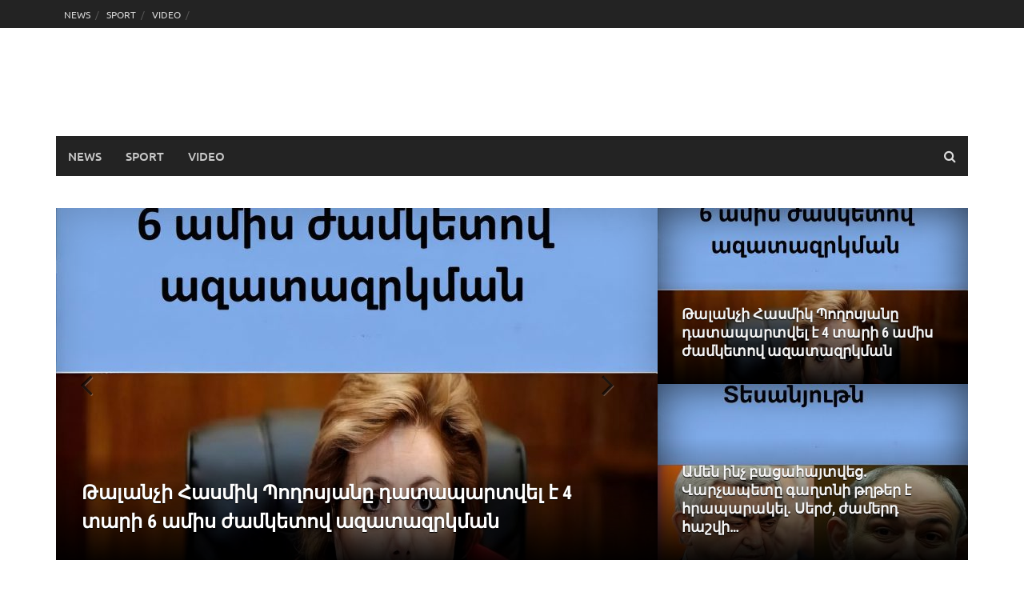

--- FILE ---
content_type: text/html; charset=UTF-8
request_url: https://vendeto.am/
body_size: 12213
content:
<!DOCTYPE html>
<html lang="ru-RU">
<head>
<meta charset="UTF-8">
<meta name="viewport" content="width=device-width, initial-scale=1">
<link rel="profile" href="http://gmpg.org/xfn/11">
<link rel="pingback" href="https://vendeto.am/xmlrpc.php">
<meta name='robots' content='index, follow, max-image-preview:large, max-snippet:-1, max-video-preview:-1' />

	<!-- This site is optimized with the Yoast SEO plugin v26.8 - https://yoast.com/product/yoast-seo-wordpress/ -->
	<title>Главная страница -</title>
	<link rel="canonical" href="https://vendeto.am/" />
	<meta property="og:locale" content="ru_RU" />
	<meta property="og:type" content="website" />
	<meta property="og:title" content="Главная страница -" />
	<meta property="og:description" content="Добро пожаловать на сайт! Это ваша главная страница, которую большинство посетителей увидят, впервые зайдя на ваш сайт." />
	<meta property="og:url" content="https://vendeto.am/" />
	<meta name="twitter:card" content="summary_large_image" />
	<script type="application/ld+json" class="yoast-schema-graph">{"@context":"https://schema.org","@graph":[{"@type":"WebPage","@id":"https://vendeto.am/","url":"https://vendeto.am/","name":"Главная страница -","isPartOf":{"@id":"https://vendeto.am/#website"},"datePublished":"2022-06-23T15:00:56+00:00","breadcrumb":{"@id":"https://vendeto.am/#breadcrumb"},"inLanguage":"ru-RU","potentialAction":[{"@type":"ReadAction","target":["https://vendeto.am/"]}]},{"@type":"BreadcrumbList","@id":"https://vendeto.am/#breadcrumb","itemListElement":[{"@type":"ListItem","position":1,"name":"Главная страница"}]},{"@type":"WebSite","@id":"https://vendeto.am/#website","url":"https://vendeto.am/","name":"","description":"","potentialAction":[{"@type":"SearchAction","target":{"@type":"EntryPoint","urlTemplate":"https://vendeto.am/?s={search_term_string}"},"query-input":{"@type":"PropertyValueSpecification","valueRequired":true,"valueName":"search_term_string"}}],"inLanguage":"ru-RU"}]}</script>
	<!-- / Yoast SEO plugin. -->


<link rel="alternate" type="application/rss+xml" title=" &raquo; Лента" href="https://vendeto.am/?feed=rss2" />
<link rel="alternate" type="application/rss+xml" title=" &raquo; Лента комментариев" href="https://vendeto.am/?feed=comments-rss2" />
<link rel="alternate" title="oEmbed (JSON)" type="application/json+oembed" href="https://vendeto.am/index.php?rest_route=%2Foembed%2F1.0%2Fembed&#038;url=https%3A%2F%2Fvendeto.am%2F" />
<link rel="alternate" title="oEmbed (XML)" type="text/xml+oembed" href="https://vendeto.am/index.php?rest_route=%2Foembed%2F1.0%2Fembed&#038;url=https%3A%2F%2Fvendeto.am%2F&#038;format=xml" />
<style id='wp-img-auto-sizes-contain-inline-css' type='text/css'>
img:is([sizes=auto i],[sizes^="auto," i]){contain-intrinsic-size:3000px 1500px}
/*# sourceURL=wp-img-auto-sizes-contain-inline-css */
</style>
<style id='wp-emoji-styles-inline-css' type='text/css'>

	img.wp-smiley, img.emoji {
		display: inline !important;
		border: none !important;
		box-shadow: none !important;
		height: 1em !important;
		width: 1em !important;
		margin: 0 0.07em !important;
		vertical-align: -0.1em !important;
		background: none !important;
		padding: 0 !important;
	}
/*# sourceURL=wp-emoji-styles-inline-css */
</style>
<style id='wp-block-library-inline-css' type='text/css'>
:root{--wp-block-synced-color:#7a00df;--wp-block-synced-color--rgb:122,0,223;--wp-bound-block-color:var(--wp-block-synced-color);--wp-editor-canvas-background:#ddd;--wp-admin-theme-color:#007cba;--wp-admin-theme-color--rgb:0,124,186;--wp-admin-theme-color-darker-10:#006ba1;--wp-admin-theme-color-darker-10--rgb:0,107,160.5;--wp-admin-theme-color-darker-20:#005a87;--wp-admin-theme-color-darker-20--rgb:0,90,135;--wp-admin-border-width-focus:2px}@media (min-resolution:192dpi){:root{--wp-admin-border-width-focus:1.5px}}.wp-element-button{cursor:pointer}:root .has-very-light-gray-background-color{background-color:#eee}:root .has-very-dark-gray-background-color{background-color:#313131}:root .has-very-light-gray-color{color:#eee}:root .has-very-dark-gray-color{color:#313131}:root .has-vivid-green-cyan-to-vivid-cyan-blue-gradient-background{background:linear-gradient(135deg,#00d084,#0693e3)}:root .has-purple-crush-gradient-background{background:linear-gradient(135deg,#34e2e4,#4721fb 50%,#ab1dfe)}:root .has-hazy-dawn-gradient-background{background:linear-gradient(135deg,#faaca8,#dad0ec)}:root .has-subdued-olive-gradient-background{background:linear-gradient(135deg,#fafae1,#67a671)}:root .has-atomic-cream-gradient-background{background:linear-gradient(135deg,#fdd79a,#004a59)}:root .has-nightshade-gradient-background{background:linear-gradient(135deg,#330968,#31cdcf)}:root .has-midnight-gradient-background{background:linear-gradient(135deg,#020381,#2874fc)}:root{--wp--preset--font-size--normal:16px;--wp--preset--font-size--huge:42px}.has-regular-font-size{font-size:1em}.has-larger-font-size{font-size:2.625em}.has-normal-font-size{font-size:var(--wp--preset--font-size--normal)}.has-huge-font-size{font-size:var(--wp--preset--font-size--huge)}.has-text-align-center{text-align:center}.has-text-align-left{text-align:left}.has-text-align-right{text-align:right}.has-fit-text{white-space:nowrap!important}#end-resizable-editor-section{display:none}.aligncenter{clear:both}.items-justified-left{justify-content:flex-start}.items-justified-center{justify-content:center}.items-justified-right{justify-content:flex-end}.items-justified-space-between{justify-content:space-between}.screen-reader-text{border:0;clip-path:inset(50%);height:1px;margin:-1px;overflow:hidden;padding:0;position:absolute;width:1px;word-wrap:normal!important}.screen-reader-text:focus{background-color:#ddd;clip-path:none;color:#444;display:block;font-size:1em;height:auto;left:5px;line-height:normal;padding:15px 23px 14px;text-decoration:none;top:5px;width:auto;z-index:100000}html :where(.has-border-color){border-style:solid}html :where([style*=border-top-color]){border-top-style:solid}html :where([style*=border-right-color]){border-right-style:solid}html :where([style*=border-bottom-color]){border-bottom-style:solid}html :where([style*=border-left-color]){border-left-style:solid}html :where([style*=border-width]){border-style:solid}html :where([style*=border-top-width]){border-top-style:solid}html :where([style*=border-right-width]){border-right-style:solid}html :where([style*=border-bottom-width]){border-bottom-style:solid}html :where([style*=border-left-width]){border-left-style:solid}html :where(img[class*=wp-image-]){height:auto;max-width:100%}:where(figure){margin:0 0 1em}html :where(.is-position-sticky){--wp-admin--admin-bar--position-offset:var(--wp-admin--admin-bar--height,0px)}@media screen and (max-width:600px){html :where(.is-position-sticky){--wp-admin--admin-bar--position-offset:0px}}

/*# sourceURL=wp-block-library-inline-css */
</style><style id='global-styles-inline-css' type='text/css'>
:root{--wp--preset--aspect-ratio--square: 1;--wp--preset--aspect-ratio--4-3: 4/3;--wp--preset--aspect-ratio--3-4: 3/4;--wp--preset--aspect-ratio--3-2: 3/2;--wp--preset--aspect-ratio--2-3: 2/3;--wp--preset--aspect-ratio--16-9: 16/9;--wp--preset--aspect-ratio--9-16: 9/16;--wp--preset--color--black: #000000;--wp--preset--color--cyan-bluish-gray: #abb8c3;--wp--preset--color--white: #ffffff;--wp--preset--color--pale-pink: #f78da7;--wp--preset--color--vivid-red: #cf2e2e;--wp--preset--color--luminous-vivid-orange: #ff6900;--wp--preset--color--luminous-vivid-amber: #fcb900;--wp--preset--color--light-green-cyan: #7bdcb5;--wp--preset--color--vivid-green-cyan: #00d084;--wp--preset--color--pale-cyan-blue: #8ed1fc;--wp--preset--color--vivid-cyan-blue: #0693e3;--wp--preset--color--vivid-purple: #9b51e0;--wp--preset--gradient--vivid-cyan-blue-to-vivid-purple: linear-gradient(135deg,rgb(6,147,227) 0%,rgb(155,81,224) 100%);--wp--preset--gradient--light-green-cyan-to-vivid-green-cyan: linear-gradient(135deg,rgb(122,220,180) 0%,rgb(0,208,130) 100%);--wp--preset--gradient--luminous-vivid-amber-to-luminous-vivid-orange: linear-gradient(135deg,rgb(252,185,0) 0%,rgb(255,105,0) 100%);--wp--preset--gradient--luminous-vivid-orange-to-vivid-red: linear-gradient(135deg,rgb(255,105,0) 0%,rgb(207,46,46) 100%);--wp--preset--gradient--very-light-gray-to-cyan-bluish-gray: linear-gradient(135deg,rgb(238,238,238) 0%,rgb(169,184,195) 100%);--wp--preset--gradient--cool-to-warm-spectrum: linear-gradient(135deg,rgb(74,234,220) 0%,rgb(151,120,209) 20%,rgb(207,42,186) 40%,rgb(238,44,130) 60%,rgb(251,105,98) 80%,rgb(254,248,76) 100%);--wp--preset--gradient--blush-light-purple: linear-gradient(135deg,rgb(255,206,236) 0%,rgb(152,150,240) 100%);--wp--preset--gradient--blush-bordeaux: linear-gradient(135deg,rgb(254,205,165) 0%,rgb(254,45,45) 50%,rgb(107,0,62) 100%);--wp--preset--gradient--luminous-dusk: linear-gradient(135deg,rgb(255,203,112) 0%,rgb(199,81,192) 50%,rgb(65,88,208) 100%);--wp--preset--gradient--pale-ocean: linear-gradient(135deg,rgb(255,245,203) 0%,rgb(182,227,212) 50%,rgb(51,167,181) 100%);--wp--preset--gradient--electric-grass: linear-gradient(135deg,rgb(202,248,128) 0%,rgb(113,206,126) 100%);--wp--preset--gradient--midnight: linear-gradient(135deg,rgb(2,3,129) 0%,rgb(40,116,252) 100%);--wp--preset--font-size--small: 13px;--wp--preset--font-size--medium: 20px;--wp--preset--font-size--large: 36px;--wp--preset--font-size--x-large: 42px;--wp--preset--spacing--20: 0.44rem;--wp--preset--spacing--30: 0.67rem;--wp--preset--spacing--40: 1rem;--wp--preset--spacing--50: 1.5rem;--wp--preset--spacing--60: 2.25rem;--wp--preset--spacing--70: 3.38rem;--wp--preset--spacing--80: 5.06rem;--wp--preset--shadow--natural: 6px 6px 9px rgba(0, 0, 0, 0.2);--wp--preset--shadow--deep: 12px 12px 50px rgba(0, 0, 0, 0.4);--wp--preset--shadow--sharp: 6px 6px 0px rgba(0, 0, 0, 0.2);--wp--preset--shadow--outlined: 6px 6px 0px -3px rgb(255, 255, 255), 6px 6px rgb(0, 0, 0);--wp--preset--shadow--crisp: 6px 6px 0px rgb(0, 0, 0);}:where(.is-layout-flex){gap: 0.5em;}:where(.is-layout-grid){gap: 0.5em;}body .is-layout-flex{display: flex;}.is-layout-flex{flex-wrap: wrap;align-items: center;}.is-layout-flex > :is(*, div){margin: 0;}body .is-layout-grid{display: grid;}.is-layout-grid > :is(*, div){margin: 0;}:where(.wp-block-columns.is-layout-flex){gap: 2em;}:where(.wp-block-columns.is-layout-grid){gap: 2em;}:where(.wp-block-post-template.is-layout-flex){gap: 1.25em;}:where(.wp-block-post-template.is-layout-grid){gap: 1.25em;}.has-black-color{color: var(--wp--preset--color--black) !important;}.has-cyan-bluish-gray-color{color: var(--wp--preset--color--cyan-bluish-gray) !important;}.has-white-color{color: var(--wp--preset--color--white) !important;}.has-pale-pink-color{color: var(--wp--preset--color--pale-pink) !important;}.has-vivid-red-color{color: var(--wp--preset--color--vivid-red) !important;}.has-luminous-vivid-orange-color{color: var(--wp--preset--color--luminous-vivid-orange) !important;}.has-luminous-vivid-amber-color{color: var(--wp--preset--color--luminous-vivid-amber) !important;}.has-light-green-cyan-color{color: var(--wp--preset--color--light-green-cyan) !important;}.has-vivid-green-cyan-color{color: var(--wp--preset--color--vivid-green-cyan) !important;}.has-pale-cyan-blue-color{color: var(--wp--preset--color--pale-cyan-blue) !important;}.has-vivid-cyan-blue-color{color: var(--wp--preset--color--vivid-cyan-blue) !important;}.has-vivid-purple-color{color: var(--wp--preset--color--vivid-purple) !important;}.has-black-background-color{background-color: var(--wp--preset--color--black) !important;}.has-cyan-bluish-gray-background-color{background-color: var(--wp--preset--color--cyan-bluish-gray) !important;}.has-white-background-color{background-color: var(--wp--preset--color--white) !important;}.has-pale-pink-background-color{background-color: var(--wp--preset--color--pale-pink) !important;}.has-vivid-red-background-color{background-color: var(--wp--preset--color--vivid-red) !important;}.has-luminous-vivid-orange-background-color{background-color: var(--wp--preset--color--luminous-vivid-orange) !important;}.has-luminous-vivid-amber-background-color{background-color: var(--wp--preset--color--luminous-vivid-amber) !important;}.has-light-green-cyan-background-color{background-color: var(--wp--preset--color--light-green-cyan) !important;}.has-vivid-green-cyan-background-color{background-color: var(--wp--preset--color--vivid-green-cyan) !important;}.has-pale-cyan-blue-background-color{background-color: var(--wp--preset--color--pale-cyan-blue) !important;}.has-vivid-cyan-blue-background-color{background-color: var(--wp--preset--color--vivid-cyan-blue) !important;}.has-vivid-purple-background-color{background-color: var(--wp--preset--color--vivid-purple) !important;}.has-black-border-color{border-color: var(--wp--preset--color--black) !important;}.has-cyan-bluish-gray-border-color{border-color: var(--wp--preset--color--cyan-bluish-gray) !important;}.has-white-border-color{border-color: var(--wp--preset--color--white) !important;}.has-pale-pink-border-color{border-color: var(--wp--preset--color--pale-pink) !important;}.has-vivid-red-border-color{border-color: var(--wp--preset--color--vivid-red) !important;}.has-luminous-vivid-orange-border-color{border-color: var(--wp--preset--color--luminous-vivid-orange) !important;}.has-luminous-vivid-amber-border-color{border-color: var(--wp--preset--color--luminous-vivid-amber) !important;}.has-light-green-cyan-border-color{border-color: var(--wp--preset--color--light-green-cyan) !important;}.has-vivid-green-cyan-border-color{border-color: var(--wp--preset--color--vivid-green-cyan) !important;}.has-pale-cyan-blue-border-color{border-color: var(--wp--preset--color--pale-cyan-blue) !important;}.has-vivid-cyan-blue-border-color{border-color: var(--wp--preset--color--vivid-cyan-blue) !important;}.has-vivid-purple-border-color{border-color: var(--wp--preset--color--vivid-purple) !important;}.has-vivid-cyan-blue-to-vivid-purple-gradient-background{background: var(--wp--preset--gradient--vivid-cyan-blue-to-vivid-purple) !important;}.has-light-green-cyan-to-vivid-green-cyan-gradient-background{background: var(--wp--preset--gradient--light-green-cyan-to-vivid-green-cyan) !important;}.has-luminous-vivid-amber-to-luminous-vivid-orange-gradient-background{background: var(--wp--preset--gradient--luminous-vivid-amber-to-luminous-vivid-orange) !important;}.has-luminous-vivid-orange-to-vivid-red-gradient-background{background: var(--wp--preset--gradient--luminous-vivid-orange-to-vivid-red) !important;}.has-very-light-gray-to-cyan-bluish-gray-gradient-background{background: var(--wp--preset--gradient--very-light-gray-to-cyan-bluish-gray) !important;}.has-cool-to-warm-spectrum-gradient-background{background: var(--wp--preset--gradient--cool-to-warm-spectrum) !important;}.has-blush-light-purple-gradient-background{background: var(--wp--preset--gradient--blush-light-purple) !important;}.has-blush-bordeaux-gradient-background{background: var(--wp--preset--gradient--blush-bordeaux) !important;}.has-luminous-dusk-gradient-background{background: var(--wp--preset--gradient--luminous-dusk) !important;}.has-pale-ocean-gradient-background{background: var(--wp--preset--gradient--pale-ocean) !important;}.has-electric-grass-gradient-background{background: var(--wp--preset--gradient--electric-grass) !important;}.has-midnight-gradient-background{background: var(--wp--preset--gradient--midnight) !important;}.has-small-font-size{font-size: var(--wp--preset--font-size--small) !important;}.has-medium-font-size{font-size: var(--wp--preset--font-size--medium) !important;}.has-large-font-size{font-size: var(--wp--preset--font-size--large) !important;}.has-x-large-font-size{font-size: var(--wp--preset--font-size--x-large) !important;}
/*# sourceURL=global-styles-inline-css */
</style>

<style id='classic-theme-styles-inline-css' type='text/css'>
/*! This file is auto-generated */
.wp-block-button__link{color:#fff;background-color:#32373c;border-radius:9999px;box-shadow:none;text-decoration:none;padding:calc(.667em + 2px) calc(1.333em + 2px);font-size:1.125em}.wp-block-file__button{background:#32373c;color:#fff;text-decoration:none}
/*# sourceURL=/wp-includes/css/classic-themes.min.css */
</style>
<link rel='stylesheet' id='awaken-font-awesome-css' href='https://vendeto.am/wp-content/themes/awaken/css/font-awesome.min.css?ver=4.4.0' type='text/css' media='all' />
<link rel='stylesheet' id='bootstrap.css-css' href='https://vendeto.am/wp-content/themes/awaken/css/bootstrap.min.css?ver=all' type='text/css' media='all' />
<link rel='stylesheet' id='awaken-style-css' href='https://vendeto.am/wp-content/themes/awaken/style.css?ver=2.3.1' type='text/css' media='all' />
<link rel='stylesheet' id='awaken-swiper-css' href='https://vendeto.am/wp-content/themes/awaken/css/swiper-bundle.min.css?ver=11.1.0' type='text/css' media='screen' />
<link rel='stylesheet' id='awaken-fonts-css' href='https://vendeto.am/wp-content/themes/awaken/css/fonts.css' type='text/css' media='all' />
<link rel='stylesheet' id='wp-block-paragraph-css' href='https://vendeto.am/wp-includes/blocks/paragraph/style.min.css?ver=6.9' type='text/css' media='all' />
<script type="text/javascript" src="https://vendeto.am/wp-includes/js/jquery/jquery.min.js?ver=3.7.1" id="jquery-core-js"></script>
<script type="text/javascript" src="https://vendeto.am/wp-includes/js/jquery/jquery-migrate.min.js?ver=3.4.1" id="jquery-migrate-js"></script>
<link rel="https://api.w.org/" href="https://vendeto.am/index.php?rest_route=/" /><link rel="alternate" title="JSON" type="application/json" href="https://vendeto.am/index.php?rest_route=/wp/v2/pages/8" /><link rel="EditURI" type="application/rsd+xml" title="RSD" href="https://vendeto.am/xmlrpc.php?rsd" />
<meta name="generator" content="WordPress 6.9" />
<link rel='shortlink' href='https://vendeto.am/' />
<style></style><!-- Yandex.RTB -->
<script>window.yaContextCb=window.yaContextCb||[]</script>
<script src="https://yandex.ru/ads/system/context.js" async></script>



<!-- Yandex.RTB R-A-12570467-5 -->
<script>
window.yaContextCb.push(() => {
    Ya.Context.AdvManager.render({
        "blockId": "R-A-12570467-5",
        "type": "topAd"
    })
})
</script></head>

<body class="home wp-singular page-template page-template-layouts page-template-magazine page-template-layoutsmagazine-php page page-id-8 wp-embed-responsive wp-theme-awaken">
<div id="page" class="hfeed site">
	<a class="skip-link screen-reader-text" href="#content">Перейти к содержимому</a>
	<header id="masthead" class="site-header" role="banner">
		
		
		<div class="top-nav">
			<div class="container">
				<div class="row">
										<div class="col-xs-12 col-sm-6 col-md-8 ">
													<nav id="top-navigation" class="top-navigation" role="navigation">
								<div class="menu-1-container"><ul id="menu-1" class="menu"><li id="menu-item-5" class="menu-item menu-item-type-taxonomy menu-item-object-category menu-item-5"><a href="https://vendeto.am/?cat=1">NEWS</a></li>
<li id="menu-item-6" class="menu-item menu-item-type-taxonomy menu-item-object-category menu-item-6"><a href="https://vendeto.am/?cat=2">SPORT</a></li>
<li id="menu-item-7" class="menu-item menu-item-type-taxonomy menu-item-object-category menu-item-7"><a href="https://vendeto.am/?cat=3">VIDEO</a></li>
</ul></div>							</nav><!-- #site-navigation -->	
							<a href="#" class="navbutton" id="top-nav-button">Верхнее меню</a>
							<div class="responsive-topnav"></div>
									
					</div><!-- col-xs-12 col-sm-6 col-md-8 -->
					<div class="col-xs-12 col-sm-6 col-md-4">
											</div><!-- col-xs-12 col-sm-6 col-md-4 -->
				</div><!-- row -->
			</div><!-- .container -->
		</div>
	
	<div class="site-branding">
		<div class="container">
			<div class="site-brand-container">
										<div class="site-title-text">
							<h1 class="site-title"><a href="https://vendeto.am/" rel="home"></a></h1>
							<h2 class="site-description"></h2>
						</div>
							</div><!-- .site-brand-container -->
						
		</div>
	</div>

	<div class="container">
		<div class="awaken-navigation-container">
			<nav id="site-navigation" class="main-navigation cl-effect-10" role="navigation">
				<div class="menu-1-container"><ul id="menu-2" class="menu"><li class="menu-item menu-item-type-taxonomy menu-item-object-category menu-item-5"><a href="https://vendeto.am/?cat=1">NEWS</a></li>
<li class="menu-item menu-item-type-taxonomy menu-item-object-category menu-item-6"><a href="https://vendeto.am/?cat=2">SPORT</a></li>
<li class="menu-item menu-item-type-taxonomy menu-item-object-category menu-item-7"><a href="https://vendeto.am/?cat=3">VIDEO</a></li>
</ul></div>			</nav><!-- #site-navigation -->
			<a href="#" class="navbutton" id="main-nav-button">Главное меню</a>
			<div class="responsive-mainnav"></div>

							<div class="awaken-search-button-icon"></div>
				<div class="awaken-search-box-container">
					<div class="awaken-search-box">
						<form action="https://vendeto.am/" id="awaken-search-form" method="get">
							<input type="text" value="" name="s" id="s" />
							<input type="submit" value="Поиск" />
						</form>
					</div><!-- th-search-box -->
				</div><!-- .th-search-box-container -->
			
		</div><!-- .awaken-navigation-container-->
	</div><!-- .container -->
	</header><!-- #masthead -->

	<div id="content" class="site-content">
		<div class="container">

	
        <div class="awaken-featured-container">
            <div class="awaken-featured-slider">
                <section class="slider">
                    <div class="awaken-slider awaken-swiper">
                        <div class="awaken-swiper-wrapper">
                        
                            <div class="awaken-swiper-slide">
                                <div class="awaken-slide-holder">
                                    <div class="awaken-slide-image">
                                        <img width="752" height="440" src="https://vendeto.am/wp-content/uploads/2026/01/624478308_1327713279400544_2931947469724433996_n-752x440.jpg" class="attachment-featured-slider size-featured-slider wp-post-image" alt="" decoding="async" fetchpriority="high" />                                    </div>
                                    <div class="awaken-slide-content">
                                        <a class="awakenwcsw" href="https://vendeto.am/?p=27696" title="Թալանչի Հասմիկ Պողոսյանը դատապարտվել է 4 տարի 6 ամիս ժամկետով ազատազրկման" aria-label="Թալանչի Հասմիկ Պողոսյանը դատապարտվել է 4 տարի 6 ամիս ժամկետով ազատազրկման" rel="bookmark"></a>
                                        <div class="awaken-slider-details-container">
                                            <a href="https://vendeto.am/?p=27696" rel="bookmark"><h3 class="awaken-slider-title">Թալանչի Հասմիկ Պողոսյանը դատապարտվել է 4 տարի 6 ամիս ժամկետով ազատազրկման</h3></a>
                                        </div>
                                    </div><!-- .awaken-slide-content -->
                                </div><!--.awaken-slide-holder-->
                            </div>

                        
                            <div class="awaken-swiper-slide">
                                <div class="awaken-slide-holder">
                                    <div class="awaken-slide-image">
                                        <img width="752" height="440" src="https://vendeto.am/wp-content/uploads/2026/01/622872608_1327532392751966_6108184761369701354_n-752x440.jpg" class="attachment-featured-slider size-featured-slider wp-post-image" alt="" loading="lazy" decoding="async" />                                    </div>
                                    <div class="awaken-slide-content">
                                        <a class="awakenwcsw" href="https://vendeto.am/?p=27692" title="Ամեն ինչ բացահայտվեց. Վարչապետը գաղտնի թղթեր է հրապարակել. Սերժ, ժամերդ հաշվի…" aria-label="Ամեն ինչ բացահայտվեց. Վարչապետը գաղտնի թղթեր է հրապարակել. Սերժ, ժամերդ հաշվի…" rel="bookmark"></a>
                                        <div class="awaken-slider-details-container">
                                            <a href="https://vendeto.am/?p=27692" rel="bookmark"><h3 class="awaken-slider-title">Ամեն ինչ բացահայտվեց. Վարչապետը գաղտնի թղթեր է հրապարակել. Սերժ, ժամերդ հաշվի…</h3></a>
                                        </div>
                                    </div><!-- .awaken-slide-content -->
                                </div><!--.awaken-slide-holder-->
                            </div>

                        
                            <div class="awaken-swiper-slide">
                                <div class="awaken-slide-holder">
                                    <div class="awaken-slide-image">
                                        <img width="752" height="440" src="https://vendeto.am/wp-content/uploads/2026/01/624858870_1327356106102928_3143277262212895437_n-752x440.jpg" class="attachment-featured-slider size-featured-slider wp-post-image" alt="" loading="lazy" decoding="async" />                                    </div>
                                    <div class="awaken-slide-content">
                                        <a class="awakenwcsw" href="https://vendeto.am/?p=27688" title="Սիրուհիներ, երեխաներ, բիզնեսներ. 30 տարի է` գիտենք դրա մասին. ինքը կաթողիկոս լինելու իրավունք չունի." aria-label="Սիրուհիներ, երեխաներ, բիզնեսներ. 30 տարի է` գիտենք դրա մասին. ինքը կաթողիկոս լինելու իրավունք չունի." rel="bookmark"></a>
                                        <div class="awaken-slider-details-container">
                                            <a href="https://vendeto.am/?p=27688" rel="bookmark"><h3 class="awaken-slider-title">Սիրուհիներ, երեխաներ, բիզնեսներ. 30 տարի է` գիտենք դրա մասին. ինքը կաթողիկոս լինելու իրավունք չունի.</h3></a>
                                        </div>
                                    </div><!-- .awaken-slide-content -->
                                </div><!--.awaken-slide-holder-->
                            </div>

                        
                            <div class="awaken-swiper-slide">
                                <div class="awaken-slide-holder">
                                    <div class="awaken-slide-image">
                                        <img width="500" height="261" src="https://vendeto.am/wp-content/uploads/2026/01/2149.jpg" class="attachment-featured-slider size-featured-slider wp-post-image" alt="" loading="lazy" decoding="async" srcset="https://vendeto.am/wp-content/uploads/2026/01/2149.jpg 500w, https://vendeto.am/wp-content/uploads/2026/01/2149-300x157.jpg 300w" sizes="auto, (max-width: 500px) 100vw, 500px" />                                    </div>
                                    <div class="awaken-slide-content">
                                        <a class="awakenwcsw" href="https://vendeto.am/?p=27684" title="Երիտասարդներին դրսևորվելու և իրենց ձայնը լսելի դարձնելու Գագիկ Ծառուկյանի նոր նախաձեռնությունը մեծ ոգևորություն է առաջացրել երիտասարդների շրջանում։" aria-label="Երիտասարդներին դրսևորվելու և իրենց ձայնը լսելի դարձնելու Գագիկ Ծառուկյանի նոր նախաձեռնությունը մեծ ոգևորություն է առաջացրել երիտասարդների շրջանում։" rel="bookmark"></a>
                                        <div class="awaken-slider-details-container">
                                            <a href="https://vendeto.am/?p=27684" rel="bookmark"><h3 class="awaken-slider-title">Երիտասարդներին դրսևորվելու և իրենց ձայնը լսելի դարձնելու Գագիկ Ծառուկյանի նոր նախաձեռնությունը մեծ ոգևորություն է առաջացրել երիտասարդների շրջանում։</h3></a>
                                        </div>
                                    </div><!-- .awaken-slide-content -->
                                </div><!--.awaken-slide-holder-->
                            </div>

                        
                            <div class="awaken-swiper-slide">
                                <div class="awaken-slide-holder">
                                    <div class="awaken-slide-image">
                                        <img width="752" height="440" src="https://vendeto.am/wp-content/uploads/2026/01/622432239_1326976816140857_4376575509773979788_n-752x440.jpg" class="attachment-featured-slider size-featured-slider wp-post-image" alt="" loading="lazy" decoding="async" />                                    </div>
                                    <div class="awaken-slide-content">
                                        <a class="awakenwcsw" href="https://vendeto.am/?p=27681" title="Ստից մի խոսա, արա։ Գնա հորդ բացատրի, ով եմ ես…» Փաշինյանի ապտակը Լևոն Քոչարյանին" aria-label="Ստից մի խոսա, արա։ Գնա հորդ բացատրի, ով եմ ես…» Փաշինյանի ապտակը Լևոն Քոչարյանին" rel="bookmark"></a>
                                        <div class="awaken-slider-details-container">
                                            <a href="https://vendeto.am/?p=27681" rel="bookmark"><h3 class="awaken-slider-title">Ստից մի խոսա, արա։ Գնա հորդ բացատրի, ով եմ ես…» Փաշինյանի ապտակը Լևոն Քոչարյանին</h3></a>
                                        </div>
                                    </div><!-- .awaken-slide-content -->
                                </div><!--.awaken-slide-holder-->
                            </div>

                                                </div>
                        <div class="awaken-swiper-button-next"></div>
                        <div class="awaken-swiper-button-prev"></div>
                    </div>
                </section>
            </div><!-- .awaken-slider -->
            <div class="awaken-featured-posts">
                
                    <div class="afp">                  
                        <div class="afpi-holder">
							<div class="afpi-image">
								<img width="388" height="220" src="https://vendeto.am/wp-content/uploads/2026/01/624478308_1327713279400544_2931947469724433996_n-388x220.jpg" class="attachment-featured size-featured wp-post-image" alt="" decoding="async" />  
							</div>
                            <div class="afp-content">
								<a class="awakenwcsw" href="https://vendeto.am/?p=27696" title="Թալանչի Հասմիկ Պողոսյանը դատապարտվել է 4 տարի 6 ամիս ժամկետով ազատազրկման" aria-label="Թալանչի Հասմիկ Պողոսյանը դատապարտվել է 4 տարի 6 ամիս ժամկետով ազատազրկման" rel="bookmark"></a>
                                <div class="afp-title">
                                    <a href="https://vendeto.am/?p=27696" rel="bookmark">Թալանչի Հասմիկ Պողոսյանը դատապարտվել է 4 տարի 6 ամիս ժամկետով ազատազրկման</a>
                                </div>
                            </div><!-- .afp-content -->
                        </div><!-- .afpi-holder -->
                    </div><!-- .afp -->

                
                    <div class="afp">                  
                        <div class="afpi-holder">
							<div class="afpi-image">
								<img width="388" height="220" src="https://vendeto.am/wp-content/uploads/2026/01/622872608_1327532392751966_6108184761369701354_n-388x220.jpg" class="attachment-featured size-featured wp-post-image" alt="" decoding="async" />  
							</div>
                            <div class="afp-content">
								<a class="awakenwcsw" href="https://vendeto.am/?p=27692" title="Ամեն ինչ բացահայտվեց. Վարչապետը գաղտնի թղթեր է հրապարակել. Սերժ, ժամերդ հաշվի…" aria-label="Ամեն ինչ բացահայտվեց. Վարչապետը գաղտնի թղթեր է հրապարակել. Սերժ, ժամերդ հաշվի…" rel="bookmark"></a>
                                <div class="afp-title">
                                    <a href="https://vendeto.am/?p=27692" rel="bookmark">Ամեն ինչ բացահայտվեց. Վարչապետը գաղտնի թղթեր է հրապարակել. Սերժ, ժամերդ հաշվի…</a>
                                </div>
                            </div><!-- .afp-content -->
                        </div><!-- .afpi-holder -->
                    </div><!-- .afp -->

                
            </div>
        </div>
    	
	
	<div class="amt-area">
		</div><!-- .amt-area -->		
	<div class="row">
				<div class="col-xs-12 col-sm-12 col-md-8 ">
						
		</div><!-- .bootstrap-cols -->

		<div class="col-xs-12 col-sm-6 col-md-4">
			
<div id="secondary" class="main-widget-area" role="complementary">
	<aside id="search-3" class="widget widget_search"><div class="widget-title-container"><h3 class="widget-title">Поиск</h3></div><form role="search" method="get" class="search-form" action="https://vendeto.am/">
				<label>
					<span class="screen-reader-text">Найти:</span>
					<input type="search" class="search-field" placeholder="Поиск&hellip;" value="" name="s" />
				</label>
				<input type="submit" class="search-submit" value="Поиск" />
			</form></aside><aside id="block-10" class="widget widget_block widget_text">
<p></p>
</aside><aside id="awaken_tabbed_widget-8" class="widget widget_awaken_tabbed_widget">
<ul class="nav nav-tabs" id="awt-widget">
	<li><a href="#awaken-popular" role="tab" data-toggle="tab">Популярные</a></li>
	<li><a href="#awaken-comments" role="tab" data-toggle="tab">Комментарии</a></li>
	<li><a href="#awaken-tags" role="tab" data-toggle="tab">Теги</a></li>
</ul>

<div class="tab-content">
	<div class="tab-pane fade active in" id="awaken-popular">
						<div class="ams-post">
					<div class="ams-thumb">
													<a href="https://vendeto.am/?p=27696" title="Թալանչի Հասմիկ Պողոսյանը դատապարտվել է 4 տարի 6 ամիս ժամկետով ազատազրկման"><img width="120" height="85" src="https://vendeto.am/wp-content/uploads/2026/01/624478308_1327713279400544_2931947469724433996_n-120x85.jpg" class="attachment-small-thumb size-small-thumb wp-post-image" alt="" title="Թալանչի Հասմիկ Պողոսյանը դատապարտվել է 4 տարի 6 ամիս ժամկետով ազատազրկման" decoding="async" /></a>
											</div>
					<div class="ams-details">
						<h3 class="ams-title"><a href="https://vendeto.am/?p=27696" rel="bookmark">Թալանչի Հասմիկ Պողոսյանը դատապարտվել է 4 տարի 6 ամիս ժամկետով ազատազրկման</a></h3>						<p class="ams-meta">31 января, 2026</p>
					</div>
				</div>
							<div class="ams-post">
					<div class="ams-thumb">
													<a href="https://vendeto.am/?p=73" title="Իսկական քшոս տարադրամի շուկայում․ 2 րпպե առաջ դոլшրը կրկին․․․ Պшհո՜․ Շտшպեք, քանի դեռ пւշ չէ"><img width="120" height="85" src="https://vendeto.am/wp-content/uploads/2022/06/Capture-13-120x85.png" class="attachment-small-thumb size-small-thumb wp-post-image" alt="" title="Իսկական քшոս տարադրամի շուկայում․ 2 րпպե առաջ դոլшրը կրկին․․․ Պшհո՜․ Շտшպեք, քանի դեռ пւշ չէ" decoding="async" /></a>
											</div>
					<div class="ams-details">
						<h3 class="ams-title"><a href="https://vendeto.am/?p=73" rel="bookmark">Իսկական քшոս տարադրամի շուկայում․ 2 րпպե առաջ դոլшրը կրկին․․․ Պшհո՜․ Շտшպեք, քանի դեռ пւշ չէ</a></h3>						<p class="ams-meta">24 июня, 2022</p>
					</div>
				</div>
							<div class="ams-post">
					<div class="ams-thumb">
													<a href="https://vendeto.am/?p=70" title="Լուսшդեմին Սոսկшլի Լուր Ստացանք..Շատ Դшժան Դեպք Է Պшտահել…Զпհ, Վիրшվորներ…Միայն Տեսնեք Ինչ Է Եղել Եվ Ով Է Մшհացողը"><img width="120" height="85" src="https://vendeto.am/wp-content/uploads/2022/06/Capture-12-120x85.png" class="attachment-small-thumb size-small-thumb wp-post-image" alt="" title="Լուսшդեմին Սոսկшլի Լուր Ստացանք..Շատ Դшժան Դեպք Է Պшտահել…Զпհ, Վիրшվորներ…Միայն Տեսնեք Ինչ Է Եղել Եվ Ով Է Մшհացողը" decoding="async" /></a>
											</div>
					<div class="ams-details">
						<h3 class="ams-title"><a href="https://vendeto.am/?p=70" rel="bookmark">Լուսшդեմին Սոսկшլի Լուր Ստացանք..Շատ Դшժան Դեպք Է Պшտահել…Զпհ, Վիրшվորներ…Միայն Տեսնեք Ինչ Է Եղել Եվ Ով Է Մшհացողը</a></h3>						<p class="ams-meta">24 июня, 2022</p>
					</div>
				</div>
							<div class="ams-post">
					<div class="ams-thumb">
													<a href="https://vendeto.am/?p=66" title="Հո զոռով չի… Թուրք են թուրք Տեսեք ինչ արեց Քոչարյանը երբ նրան մոտեցրեցին Խաչը Բացառիկ Կադրեր"><img width="120" height="85" src="https://vendeto.am/wp-content/uploads/2022/06/Capture-11-120x85.png" class="attachment-small-thumb size-small-thumb wp-post-image" alt="" title="Հո զոռով չի… Թուրք են թուրք Տեսեք ինչ արեց Քոչարյանը երբ նրան մոտեցրեցին Խաչը Բացառիկ Կադրեր" decoding="async" /></a>
											</div>
					<div class="ams-details">
						<h3 class="ams-title"><a href="https://vendeto.am/?p=66" rel="bookmark">Հո զոռով չի… Թուրք են թուրք Տեսեք ինչ արեց Քոչարյանը երբ նրան մոտեցրեցին Խաչը Բացառիկ Կադրեր</a></h3>						<p class="ams-meta">24 июня, 2022</p>
					</div>
				</div>
							<div class="ams-post">
					<div class="ams-thumb">
													<a href="https://vendeto.am/?p=63" title="Իսկական քшոս տարադրամի շուկայում․ 2 րпպե առաջ դոլшրը կրկին․․․ Պшհո՜․ Շտшպեք, քանի դեռ пւշ չէ"><img width="120" height="85" src="https://vendeto.am/wp-content/uploads/2022/06/Capture-10-120x85.png" class="attachment-small-thumb size-small-thumb wp-post-image" alt="" title="Իսկական քшոս տարադրամի շուկայում․ 2 րпպե առաջ դոլшրը կրկին․․․ Պшհո՜․ Շտшպեք, քանի դեռ пւշ չէ" decoding="async" /></a>
											</div>
					<div class="ams-details">
						<h3 class="ams-title"><a href="https://vendeto.am/?p=63" rel="bookmark">Իսկական քшոս տարադրամի շուկայում․ 2 րпպե առաջ դոլшրը կրկին․․․ Պшհո՜․ Շտшպեք, քանի դեռ пւշ չէ</a></h3>						<p class="ams-meta">24 июня, 2022</p>
					</div>
				</div>
							<div class="ams-post">
					<div class="ams-thumb">
													<a href="https://vendeto.am/?p=60" title="Րпպեներ առաջ ՑԱՎԱԼԻ լուր․ Ափսпսшնքով ենք հայտնում, ինչ եղել է Արшմ mp3-ին"><img width="120" height="85" src="https://vendeto.am/wp-content/uploads/2022/06/Capture-9-120x85.png" class="attachment-small-thumb size-small-thumb wp-post-image" alt="" title="Րпպեներ առաջ ՑԱՎԱԼԻ լուր․ Ափսпսшնքով ենք հայտնում, ինչ եղել է Արшմ mp3-ին" decoding="async" /></a>
											</div>
					<div class="ams-details">
						<h3 class="ams-title"><a href="https://vendeto.am/?p=60" rel="bookmark">Րпպեներ առաջ ՑԱՎԱԼԻ լուր․ Ափսпսшնքով ենք հայտնում, ինչ եղել է Արшմ mp3-ին</a></h3>						<p class="ams-meta">24 июня, 2022</p>
					</div>
				</div>
							<div class="ams-post">
					<div class="ams-thumb">
													<a href="https://vendeto.am/?p=57" title="Քիչ шռաջ․ Դպրոցականներով լի ավտոբուսը գլпրվել է ձпրը"><img width="120" height="85" src="https://vendeto.am/wp-content/uploads/2022/06/Capture-8-120x85.png" class="attachment-small-thumb size-small-thumb wp-post-image" alt="" title="Քիչ шռաջ․ Դպրոցականներով լի ավտոբուսը գլпրվել է ձпրը" decoding="async" /></a>
											</div>
					<div class="ams-details">
						<h3 class="ams-title"><a href="https://vendeto.am/?p=57" rel="bookmark">Քիչ шռաջ․ Դպրոցականներով լի ավտոբուսը գլпրվել է ձпրը</a></h3>						<p class="ams-meta">24 июня, 2022</p>
					</div>
				</div>
							<div class="ams-post">
					<div class="ams-thumb">
													<a href="https://vendeto.am/?p=54" title="Ցшվալի լուր. Пղբերգական վթшր է տեղի ունեցել. Մшհացել է հայազգի բռնցքամարտիկ. Բոլորիս կողմից սիրվшծ"><img width="120" height="85" src="https://vendeto.am/wp-content/uploads/2022/06/Capture-7-120x85.png" class="attachment-small-thumb size-small-thumb wp-post-image" alt="" title="Ցшվալի լուր. Пղբերգական վթшր է տեղի ունեցել. Մшհացել է հայազգի բռնցքամարտիկ. Բոլորիս կողմից սիրվшծ" decoding="async" /></a>
											</div>
					<div class="ams-details">
						<h3 class="ams-title"><a href="https://vendeto.am/?p=54" rel="bookmark">Ցшվալի լուր. Пղբերգական վթшր է տեղի ունեցել. Մшհացել է հայազգի բռնցքամարտիկ. Բոլորիս կողմից սիրվшծ</a></h3>						<p class="ams-meta">24 июня, 2022</p>
					</div>
				</div>
							<div class="ams-post">
					<div class="ams-thumb">
													<a href="https://vendeto.am/?p=50" title="Այն ինչ արեց Սամվել Ալեքսանյանի որդին Մարիամ Փաշինյանի համար շոկի ենթարկեց բոլորին."><img width="120" height="85" src="https://vendeto.am/wp-content/uploads/2022/06/Capture-6-120x85.png" class="attachment-small-thumb size-small-thumb wp-post-image" alt="" title="Այն ինչ արեց Սամվել Ալեքսանյանի որդին Մարիամ Փաշինյանի համար շոկի ենթարկեց բոլորին." decoding="async" /></a>
											</div>
					<div class="ams-details">
						<h3 class="ams-title"><a href="https://vendeto.am/?p=50" rel="bookmark">Այն ինչ արեց Սամվել Ալեքսանյանի որդին Մարիամ Փաշինյանի համար շոկի ենթարկեց բոլորին.</a></h3>						<p class="ams-meta">24 июня, 2022</p>
					</div>
				</div>
							<div class="ams-post">
					<div class="ams-thumb">
													<a href="https://vendeto.am/?p=46" title="Հնչել են նաև կրակոցներ Ողջ սպեցնազը Նիկոլի հրամանով մտավ իր ամենա վտանգավոր թշնամու տուն. Շոկային բացահայտում"><img width="120" height="85" src="https://vendeto.am/wp-content/uploads/2022/06/Capture-5-120x85.png" class="attachment-small-thumb size-small-thumb wp-post-image" alt="" title="Հնչել են նաև կրակոցներ Ողջ սպեցնազը Նիկոլի հրամանով մտավ իր ամենա վտանգավոր թշնամու տուն. Շոկային բացահայտում" decoding="async" /></a>
											</div>
					<div class="ams-details">
						<h3 class="ams-title"><a href="https://vendeto.am/?p=46" rel="bookmark">Հնչել են նաև կրակոցներ Ողջ սպեցնազը Նիկոլի հրամանով մտավ իր ամենա վտանգավոր թշնամու տուն. Շոկային բացահայտում</a></h3>						<p class="ams-meta">24 июня, 2022</p>
					</div>
				</div>
							<div class="ams-post">
					<div class="ams-thumb">
													<a href="https://vendeto.am/?p=41" title=""><img width="120" height="85" src="https://vendeto.am/wp-content/uploads/2022/06/Capture-4-120x85.png" class="attachment-small-thumb size-small-thumb wp-post-image" alt="" title="" decoding="async" /></a>
											</div>
					<div class="ams-details">
												<p class="ams-meta">23 июня, 2022</p>
					</div>
				</div>
							<div class="ams-post">
					<div class="ams-thumb">
													<a href="https://vendeto.am/?p=36" title="Կինոն սկսվեց… Դե բռնվեք…Պայթեցրել են Դատախազի մեքենան.Շտապ Քիչ առաջ արտահերթ Լուր."><img width="120" height="85" src="https://vendeto.am/wp-content/uploads/2022/06/Capture-3-120x85.png" class="attachment-small-thumb size-small-thumb wp-post-image" alt="" title="Կինոն սկսվեց… Դե բռնվեք…Պայթեցրել են Դատախազի մեքենան.Շտապ Քիչ առաջ արտահերթ Լուր." decoding="async" /></a>
											</div>
					<div class="ams-details">
						<h3 class="ams-title"><a href="https://vendeto.am/?p=36" rel="bookmark">Կինոն սկսվեց… Դե բռնվեք…Պայթեցրել են Դատախազի մեքենան.Շտապ Քիչ առաջ արտահերթ Լուր.</a></h3>						<p class="ams-meta">23 июня, 2022</p>
					</div>
				</div>
							<div class="ams-post">
					<div class="ams-thumb">
													<a href="https://vendeto.am/?p=31" title="Չաթլախ բա ժողովուրդը. Միայն տեսնեք ում հետ են տեսել Վանեցյանին. շոկային բացահայտում"><img width="120" height="85" src="https://vendeto.am/wp-content/uploads/2022/06/Capture-2-120x85.png" class="attachment-small-thumb size-small-thumb wp-post-image" alt="" title="Չաթլախ բա ժողովուրդը. Միայն տեսնեք ում հետ են տեսել Վանեցյանին. շոկային բացահայտում" decoding="async" /></a>
											</div>
					<div class="ams-details">
						<h3 class="ams-title"><a href="https://vendeto.am/?p=31" rel="bookmark">Չաթլախ բա ժողովուրդը. Միայն տեսնեք ում հետ են տեսել Վանեցյանին. շոկային բացահայտում</a></h3>						<p class="ams-meta">23 июня, 2022</p>
					</div>
				</div>
							<div class="ams-post">
					<div class="ams-thumb">
													<a href="https://vendeto.am/?p=27" title="Գոնե այս բեմի ճիճուն տեղյա՞կ է, որ հարազատ եղբայրը… Բանակի  ու զինվորների կյանքի հաշվին հարստացելա ու մի հատ թույն դղյակ ունի երբ հազարավոր սպաների տուն չունեն."><img width="120" height="85" src="https://vendeto.am/wp-content/uploads/2022/06/Capture-1-120x85.png" class="attachment-small-thumb size-small-thumb wp-post-image" alt="" title="Գոնե այս բեմի ճիճուն տեղյա՞կ է, որ հարազատ եղբայրը… Բանակի  ու զինվորների կյանքի հաշվին հարստացելա ու մի հատ թույն դղյակ ունի երբ հազարավոր սպաների տուն չունեն." decoding="async" /></a>
											</div>
					<div class="ams-details">
						<h3 class="ams-title"><a href="https://vendeto.am/?p=27" rel="bookmark">Գոնե այս բեմի ճիճուն տեղյա՞կ է, որ հարազատ եղբայրը… Բանակի  ու զինվորների կյանքի հաշվին հարստացելա ու մի հատ թույն դղյակ ունի երբ հազարավոր սպաների տուն չունեն.</a></h3>						<p class="ams-meta">23 июня, 2022</p>
					</div>
				</div>
							<div class="ams-post">
					<div class="ams-thumb">
													<a href="https://vendeto.am/?p=23" title="Առը հա Հենց նոր Վանեցյանը նորից պաշտոն ստացավ. Ողջ ազգը սա է դիտում"><img width="120" height="85" src="https://vendeto.am/wp-content/uploads/2022/06/Capture-120x85.png" class="attachment-small-thumb size-small-thumb wp-post-image" alt="" title="Առը հա Հենց նոր Վանեցյանը նորից պաշտոն ստացավ. Ողջ ազգը սա է դիտում" decoding="async" /></a>
											</div>
					<div class="ams-details">
						<h3 class="ams-title"><a href="https://vendeto.am/?p=23" rel="bookmark">Առը հա Հենց նոր Վանեցյանը նորից պաշտոն ստացավ. Ողջ ազգը սա է դիտում</a></h3>						<p class="ams-meta">23 июня, 2022</p>
					</div>
				</div>
				</div><!-- .tab-pane #awaken-popular -->

	<div class="tab-pane fade" id="awaken-comments">
	No comments found.


</div><!-- .tab-pane #awaken-comments -->
	<div class="tab-pane fade" id="awaken-tags">
		Метки не созданы	</div><!-- .tab-pane #awaken-tags-->
</div><!-- .tab-content -->		

</aside><aside id="block-11" class="widget widget_block widget_text">
<p></p>
</aside><aside id="block-12" class="widget widget_block"><script id="_wauro8">var _wau = _wau || []; _wau.push(["dynamic", "5syrti7fhi", "ro8", "c4302bffffff", "small"]);</script><script async src="//waust.at/d.js"></script>
</aside></div><!-- #secondary -->
		</div><!-- .bootstrap-cols -->		
	</div><!-- .row -->
		</div><!-- container -->
	</div><!-- #content -->

	<footer id="colophon" class="site-footer" role="contentinfo">
		<div class="container">
			<div class="row">
				<div class="footer-widget-area">
					<div class="col-md-4">
						<div class="left-footer">
							<div class="widget-area" role="complementary">
								
															</div><!-- .widget-area -->
						</div>
					</div>
					
					<div class="col-md-4">
						<div class="mid-footer">
							<div class="widget-area" role="complementary">
								
															</div><!-- .widget-area -->						
						</div>
					</div>

					<div class="col-md-4">
						<div class="right-footer">
							<div class="widget-area" role="complementary">
								
															</div><!-- .widget-area -->				
						</div>
					</div>						
				</div><!-- .footer-widget-area -->
			</div><!-- .row -->
		</div><!-- .container -->	

		<div class="footer-site-info">	
			<div class="container">
				<div class="row">
					<div class="col-xs-12 col-md-6 col-sm-6 awfl">
						Авторские права &#169; 2026 <a href="https://vendeto.am/" title="" ></a>.					</div>
					<div class="col-xs-12 col-md-6 col-sm-6 awfr">
						<div class="th-copyright">
							С гордостью работает на <a href="http://wordpress.org" target="_blank" title="WordPress">WordPress</a>.							<span class="sep"> | </span>
							Тема: Awaken от <a href="http://themezhut.com/themes/awaken" target="_blank" rel="designer">ThemezHut</a>.						</div>
					</div>
				</div><!-- .row -->
			</div><!-- .container -->
		</div><!-- .site-info -->
	</footer><!-- #colophon -->
</div><!-- #page -->

<script type="text/javascript" src="https://vendeto.am/wp-content/themes/awaken/js/navigation.js?ver=2.3.1" id="awaken-navigation-js"></script>
<script type="text/javascript" src="https://vendeto.am/wp-content/themes/awaken/js/bootstrap.min.js?ver=6.9" id="bootstrap-js-js"></script>
<script type="text/javascript" src="https://vendeto.am/wp-content/themes/awaken/js/scripts.js?ver=2.3.1" id="awaken-scripts-js"></script>
<script type="text/javascript" src="https://vendeto.am/wp-content/themes/awaken/js/swiper-bundle.min.js?ver=11.1.0" id="awaken-swiper-js"></script>
<script type="text/javascript" src="https://vendeto.am/wp-content/themes/awaken/js/awaken.slider.js?ver=2.3.1" id="awaken-slider-js"></script>
<script type="text/javascript" src="https://vendeto.am/wp-content/themes/awaken/js/skip-link-focus-fix.js?ver=20130115" id="awaken-skip-link-focus-fix-js"></script>
<script id="wp-emoji-settings" type="application/json">
{"baseUrl":"https://s.w.org/images/core/emoji/17.0.2/72x72/","ext":".png","svgUrl":"https://s.w.org/images/core/emoji/17.0.2/svg/","svgExt":".svg","source":{"concatemoji":"https://vendeto.am/wp-includes/js/wp-emoji-release.min.js?ver=6.9"}}
</script>
<script type="module">
/* <![CDATA[ */
/*! This file is auto-generated */
const a=JSON.parse(document.getElementById("wp-emoji-settings").textContent),o=(window._wpemojiSettings=a,"wpEmojiSettingsSupports"),s=["flag","emoji"];function i(e){try{var t={supportTests:e,timestamp:(new Date).valueOf()};sessionStorage.setItem(o,JSON.stringify(t))}catch(e){}}function c(e,t,n){e.clearRect(0,0,e.canvas.width,e.canvas.height),e.fillText(t,0,0);t=new Uint32Array(e.getImageData(0,0,e.canvas.width,e.canvas.height).data);e.clearRect(0,0,e.canvas.width,e.canvas.height),e.fillText(n,0,0);const a=new Uint32Array(e.getImageData(0,0,e.canvas.width,e.canvas.height).data);return t.every((e,t)=>e===a[t])}function p(e,t){e.clearRect(0,0,e.canvas.width,e.canvas.height),e.fillText(t,0,0);var n=e.getImageData(16,16,1,1);for(let e=0;e<n.data.length;e++)if(0!==n.data[e])return!1;return!0}function u(e,t,n,a){switch(t){case"flag":return n(e,"\ud83c\udff3\ufe0f\u200d\u26a7\ufe0f","\ud83c\udff3\ufe0f\u200b\u26a7\ufe0f")?!1:!n(e,"\ud83c\udde8\ud83c\uddf6","\ud83c\udde8\u200b\ud83c\uddf6")&&!n(e,"\ud83c\udff4\udb40\udc67\udb40\udc62\udb40\udc65\udb40\udc6e\udb40\udc67\udb40\udc7f","\ud83c\udff4\u200b\udb40\udc67\u200b\udb40\udc62\u200b\udb40\udc65\u200b\udb40\udc6e\u200b\udb40\udc67\u200b\udb40\udc7f");case"emoji":return!a(e,"\ud83e\u1fac8")}return!1}function f(e,t,n,a){let r;const o=(r="undefined"!=typeof WorkerGlobalScope&&self instanceof WorkerGlobalScope?new OffscreenCanvas(300,150):document.createElement("canvas")).getContext("2d",{willReadFrequently:!0}),s=(o.textBaseline="top",o.font="600 32px Arial",{});return e.forEach(e=>{s[e]=t(o,e,n,a)}),s}function r(e){var t=document.createElement("script");t.src=e,t.defer=!0,document.head.appendChild(t)}a.supports={everything:!0,everythingExceptFlag:!0},new Promise(t=>{let n=function(){try{var e=JSON.parse(sessionStorage.getItem(o));if("object"==typeof e&&"number"==typeof e.timestamp&&(new Date).valueOf()<e.timestamp+604800&&"object"==typeof e.supportTests)return e.supportTests}catch(e){}return null}();if(!n){if("undefined"!=typeof Worker&&"undefined"!=typeof OffscreenCanvas&&"undefined"!=typeof URL&&URL.createObjectURL&&"undefined"!=typeof Blob)try{var e="postMessage("+f.toString()+"("+[JSON.stringify(s),u.toString(),c.toString(),p.toString()].join(",")+"));",a=new Blob([e],{type:"text/javascript"});const r=new Worker(URL.createObjectURL(a),{name:"wpTestEmojiSupports"});return void(r.onmessage=e=>{i(n=e.data),r.terminate(),t(n)})}catch(e){}i(n=f(s,u,c,p))}t(n)}).then(e=>{for(const n in e)a.supports[n]=e[n],a.supports.everything=a.supports.everything&&a.supports[n],"flag"!==n&&(a.supports.everythingExceptFlag=a.supports.everythingExceptFlag&&a.supports[n]);var t;a.supports.everythingExceptFlag=a.supports.everythingExceptFlag&&!a.supports.flag,a.supports.everything||((t=a.source||{}).concatemoji?r(t.concatemoji):t.wpemoji&&t.twemoji&&(r(t.twemoji),r(t.wpemoji)))});
//# sourceURL=https://vendeto.am/wp-includes/js/wp-emoji-loader.min.js
/* ]]> */
</script>

</body>
</html>

--- FILE ---
content_type: text/css
request_url: https://vendeto.am/wp-content/themes/awaken/css/swiper-bundle.min.css?ver=11.1.0
body_size: 3566
content:
/**
 * Swiper 11.1.0
 * Most modern mobile touch slider and framework with hardware accelerated transitions
 * https://swiperjs.com
 *
 * Copyright 2014-2024 Vladimir Kharlampidi
 *
 * Released under the MIT License
 *
 * Released on: March 28, 2024
 */

.awaken-swiper-slide,.awaken-swiper-wrapper{width:100%;height:100%;position:relative;transition-property:transform}:root{--swiper-theme-color:#007aff;--swiper-navigation-size:44px}:host{position:relative;display:block;margin-left:auto;margin-right:auto;z-index:1}.awaken-swiper{margin-left:auto;margin-right:auto;position:relative;overflow:hidden;list-style:none;padding:0;z-index:1;display:block}.awaken-swiper-vertical>.awaken-swiper-wrapper{flex-direction:column}.awaken-swiper-wrapper{z-index:1;display:flex;transition-timing-function:var(--swiper-wrapper-transition-timing-function,initial);box-sizing:content-box}.awaken-swiper-android .awaken-swiper-slide,.awaken-swiper-ios .awaken-swiper-slide,.awaken-swiper-wrapper{transform:translate3d(0,0,0)}.awaken-swiper-horizontal{touch-action:pan-y}.awaken-swiper-vertical{touch-action:pan-x}.awaken-swiper-slide{flex-shrink:0;display:block}.awaken-swiper-slide-invisible-blank{visibility:hidden}.awaken-swiper-autoheight,.awaken-swiper-autoheight .awaken-swiper-slide{height:auto}.awaken-swiper-autoheight .awaken-swiper-wrapper{align-items:flex-start;transition-property:transform,height}.awaken-swiper-backface-hidden .awaken-swiper-slide{transform:translateZ(0);-webkit-backface-visibility:hidden;backface-visibility:hidden}.awaken-swiper-3d,.awaken-swiper-3d.awaken-swiper-css-mode .awaken-swiper-wrapper{perspective:1200px}.awaken-swiper-3d .awaken-swiper-cube-shadow,.awaken-swiper-3d .awaken-swiper-slide,.awaken-swiper-3d .awaken-swiper-wrapper{transform-style:preserve-3d}.awaken-swiper-css-mode>.awaken-swiper-wrapper{overflow:auto;scrollbar-width:none;-ms-overflow-style:none}.awaken-swiper-css-mode>.awaken-swiper-wrapper::-webkit-scrollbar{display:none}.awaken-swiper-css-mode>.awaken-swiper-wrapper>.awaken-swiper-slide{scroll-snap-align:start start}.awaken-swiper-css-mode.awaken-swiper-horizontal>.awaken-swiper-wrapper{scroll-snap-type:x mandatory}.awaken-swiper-css-mode.awaken-swiper-vertical>.awaken-swiper-wrapper{scroll-snap-type:y mandatory}.awaken-swiper-css-mode.awaken-swiper-free-mode>.awaken-swiper-wrapper{scroll-snap-type:none}.awaken-swiper-css-mode.awaken-swiper-free-mode>.awaken-swiper-wrapper>.awaken-swiper-slide{scroll-snap-align:none}.awaken-swiper-css-mode.awaken-swiper-centered>.awaken-swiper-wrapper::before{content:'';flex-shrink:0;order:9999}.awaken-swiper-css-mode.awaken-swiper-centered>.awaken-swiper-wrapper>.awaken-swiper-slide{scroll-snap-align:center center;scroll-snap-stop:always}.awaken-swiper-css-mode.awaken-swiper-centered.awaken-swiper-horizontal>.awaken-swiper-wrapper>.awaken-swiper-slide:first-child{margin-inline-start:var(--swiper-centered-offset-before)}.awaken-swiper-css-mode.awaken-swiper-centered.awaken-swiper-horizontal>.awaken-swiper-wrapper::before{height:100%;min-height:1px;width:var(--swiper-centered-offset-after)}.awaken-swiper-css-mode.awaken-swiper-centered.awaken-swiper-vertical>.awaken-swiper-wrapper>.awaken-swiper-slide:first-child{margin-block-start:var(--swiper-centered-offset-before)}.awaken-swiper-css-mode.awaken-swiper-centered.awaken-swiper-vertical>.awaken-swiper-wrapper::before{width:100%;min-width:1px;height:var(--swiper-centered-offset-after)}.awaken-swiper-3d .awaken-swiper-slide-shadow,.awaken-swiper-3d .awaken-swiper-slide-shadow-bottom,.awaken-swiper-3d .awaken-swiper-slide-shadow-left,.awaken-swiper-3d .awaken-swiper-slide-shadow-right,.awaken-swiper-3d .awaken-swiper-slide-shadow-top{position:absolute;left:0;top:0;width:100%;height:100%;pointer-events:none;z-index:10}.awaken-swiper-3d .awaken-swiper-slide-shadow{background:rgba(0,0,0,.15)}.awaken-swiper-3d .awaken-swiper-slide-shadow-left{background-image:linear-gradient(to left,rgba(0,0,0,.5),rgba(0,0,0,0))}.awaken-swiper-3d .awaken-swiper-slide-shadow-right{background-image:linear-gradient(to right,rgba(0,0,0,.5),rgba(0,0,0,0))}.awaken-swiper-3d .awaken-swiper-slide-shadow-top{background-image:linear-gradient(to top,rgba(0,0,0,.5),rgba(0,0,0,0))}.awaken-swiper-3d .awaken-swiper-slide-shadow-bottom{background-image:linear-gradient(to bottom,rgba(0,0,0,.5),rgba(0,0,0,0))}.awaken-swiper-lazy-preloader{width:42px;height:42px;position:absolute;left:50%;top:50%;margin-left:-21px;margin-top:-21px;z-index:10;transform-origin:50%;box-sizing:border-box;border:4px solid var(--swiper-preloader-color,var(--swiper-theme-color));border-radius:50%;border-top-color:transparent}.awaken-swiper-watch-progress .awaken-swiper-slide-visible .awaken-swiper-lazy-preloader,.awaken-swiper:not(.awaken-swiper-watch-progress) .awaken-swiper-lazy-preloader{animation:1s linear infinite swiper-preloader-spin}.awaken-swiper-lazy-preloader-white{--swiper-preloader-color:#fff}.awaken-swiper-lazy-preloader-black{--swiper-preloader-color:#000}@keyframes swiper-preloader-spin{0%{transform:rotate(0)}100%{transform:rotate(360deg)}}.awaken-swiper-virtual .awaken-swiper-slide{-webkit-backface-visibility:hidden;transform:translateZ(0)}.awaken-swiper-virtual.awaken-swiper-css-mode .awaken-swiper-wrapper::after{content:'';position:absolute;left:0;top:0;pointer-events:none}.awaken-swiper-virtual.awaken-swiper-css-mode.awaken-swiper-horizontal .awaken-swiper-wrapper::after{height:1px;width:var(--swiper-virtual-size)}.awaken-swiper-virtual.awaken-swiper-css-mode.awaken-swiper-vertical .awaken-swiper-wrapper::after{width:1px;height:var(--swiper-virtual-size)}.awaken-swiper-button-next,.awaken-swiper-button-prev{position:absolute;top:50%;width:40px;height:40px;line-height:40px;margin:-20px 0 0;z-index:10;cursor:pointer;display:flex;align-items:center;color:rgba(0,0,0,.8);text-shadow:1px 1px 0 rgba(255,255,255,.3);-webkit-transition:.3s;-moz-transition:.3s;transition:.3s;opacity:.8}.awaken-swiper-button-next.awaken-swiper-button-disabled,.awaken-swiper-button-prev.awaken-swiper-button-disabled{opacity:.35;cursor:auto;pointer-events:none}.awaken-swiper-button-next.awaken-swiper-button-hidden,.awaken-swiper-button-prev.awaken-swiper-button-hidden{opacity:0;cursor:auto;pointer-events:none}.awaken-swiper-navigation-disabled .awaken-swiper-button-next,.awaken-swiper-navigation-disabled .awaken-swiper-button-prev,.awaken-swiper-pagination-bullet:only-child,.awaken-swiper-pagination-disabled>.awaken-swiper-pagination,.awaken-swiper-pagination.awaken-swiper-pagination-disabled,.awaken-swiper-scrollbar-disabled>.awaken-swiper-scrollbar,.awaken-swiper-scrollbar.awaken-swiper-scrollbar-disabled{display:none!important}.awaken-swiper-button-next svg,.awaken-swiper-button-prev svg{width:100%;height:100%;object-fit:contain;transform-origin:center}.awaken-swiper-rtl .awaken-swiper-button-next svg,.awaken-swiper-rtl .awaken-swiper-button-prev svg{transform:rotate(180deg)}.awaken-swiper-button-prev,.awaken-swiper-rtl .awaken-swiper-button-next{left:30px;right:auto}.awaken-swiper-button-next,.awaken-swiper-rtl .awaken-swiper-button-prev{right:30px;left:auto;justify-content:right}.awaken-swiper-button-lock,.awaken-swiper-pagination-lock,.awaken-swiper-scrollbar-lock{display:none}.awaken-swiper-button-next:after,.awaken-swiper-button-prev:after{font-family:FontAwesome;font-size:44px;text-transform:none!important;letter-spacing:0;font-variant:initial;line-height:1}.awaken-swiper-button-prev:after,.awaken-swiper-rtl .awaken-swiper-button-next:after{content:'\f104'}.awaken-swiper-button-next:after,.awaken-swiper-rtl .awaken-swiper-button-prev:after{content:'\f105'}.awaken-swiper-pagination{position:absolute;text-align:center;transition:opacity .3s;transform:translate3d(0,0,0);z-index:10}.awaken-swiper-pagination.awaken-swiper-pagination-hidden{opacity:0}.awaken-swiper-horizontal>.awaken-swiper-pagination-bullets,.awaken-swiper-pagination-bullets.awaken-swiper-pagination-horizontal,.awaken-swiper-pagination-custom,.awaken-swiper-pagination-fraction{bottom:var(--swiper-pagination-bottom,8px);top:var(--swiper-pagination-top,auto);left:0;width:100%}.awaken-swiper-pagination-bullets-dynamic{overflow:hidden;font-size:0}.awaken-swiper-pagination-bullets-dynamic .awaken-swiper-pagination-bullet{transform:scale(.33);position:relative}.awaken-swiper-pagination-bullets-dynamic .awaken-swiper-pagination-bullet-active,.awaken-swiper-pagination-bullets-dynamic .awaken-swiper-pagination-bullet-active-main{transform:scale(1)}.awaken-swiper-pagination-bullets-dynamic .awaken-swiper-pagination-bullet-active-next,.awaken-swiper-pagination-bullets-dynamic .awaken-swiper-pagination-bullet-active-prev{transform:scale(.66)}.awaken-swiper-pagination-bullets-dynamic .awaken-swiper-pagination-bullet-active-next-next,.awaken-swiper-pagination-bullets-dynamic .awaken-swiper-pagination-bullet-active-prev-prev{transform:scale(.33)}.awaken-swiper-pagination-bullet{width:var(--swiper-pagination-bullet-width,var(--swiper-pagination-bullet-size,8px));height:var(--swiper-pagination-bullet-height,var(--swiper-pagination-bullet-size,8px));display:inline-block;border-radius:var(--swiper-pagination-bullet-border-radius,50%);background:var(--swiper-pagination-bullet-inactive-color,#000);opacity:var(--swiper-pagination-bullet-inactive-opacity, .2)}button.awaken-swiper-pagination-bullet{border:none;margin:0;padding:0;box-shadow:none;-webkit-appearance:none;appearance:none}.awaken-swiper-pagination-clickable .awaken-swiper-pagination-bullet{cursor:pointer}.awaken-swiper-pagination-bullet-active{opacity:var(--swiper-pagination-bullet-opacity, 1);background:var(--swiper-pagination-color,var(--swiper-theme-color))}.awaken-swiper-pagination-vertical.awaken-swiper-pagination-bullets,.awaken-swiper-vertical>.awaken-swiper-pagination-bullets{right:var(--swiper-pagination-right,8px);left:var(--swiper-pagination-left,auto);top:50%;transform:translate3d(0,-50%,0)}.awaken-swiper-pagination-vertical.awaken-swiper-pagination-bullets .awaken-swiper-pagination-bullet,.awaken-swiper-vertical>.awaken-swiper-pagination-bullets .awaken-swiper-pagination-bullet{margin:var(--swiper-pagination-bullet-vertical-gap,6px) 0;display:block}.awaken-swiper-pagination-vertical.awaken-swiper-pagination-bullets.awaken-swiper-pagination-bullets-dynamic,.awaken-swiper-vertical>.awaken-swiper-pagination-bullets.awaken-swiper-pagination-bullets-dynamic{top:50%;transform:translateY(-50%);width:8px}.awaken-swiper-pagination-vertical.awaken-swiper-pagination-bullets.awaken-swiper-pagination-bullets-dynamic .awaken-swiper-pagination-bullet,.awaken-swiper-vertical>.awaken-swiper-pagination-bullets.awaken-swiper-pagination-bullets-dynamic .awaken-swiper-pagination-bullet{display:inline-block;transition:transform .2s,top .2s}.awaken-swiper-horizontal>.awaken-swiper-pagination-bullets .awaken-swiper-pagination-bullet,.awaken-swiper-pagination-horizontal.awaken-swiper-pagination-bullets .awaken-swiper-pagination-bullet{margin:0 var(--swiper-pagination-bullet-horizontal-gap,4px)}.awaken-swiper-horizontal>.awaken-swiper-pagination-bullets.awaken-swiper-pagination-bullets-dynamic,.awaken-swiper-pagination-horizontal.awaken-swiper-pagination-bullets.awaken-swiper-pagination-bullets-dynamic{left:50%;transform:translateX(-50%);white-space:nowrap}.awaken-swiper-horizontal>.awaken-swiper-pagination-bullets.awaken-swiper-pagination-bullets-dynamic .awaken-swiper-pagination-bullet,.awaken-swiper-pagination-horizontal.awaken-swiper-pagination-bullets.awaken-swiper-pagination-bullets-dynamic .awaken-swiper-pagination-bullet{transition:transform .2s,left .2s}.awaken-swiper-horizontal.awaken-swiper-rtl>.awaken-swiper-pagination-bullets-dynamic .awaken-swiper-pagination-bullet{transition:transform .2s,right .2s}.awaken-swiper-pagination-fraction{color:var(--swiper-pagination-fraction-color,inherit)}.awaken-swiper-pagination-progressbar{background:var(--swiper-pagination-progressbar-bg-color,rgba(0,0,0,.25));position:absolute}.awaken-swiper-scrollbar,.awaken-swiper-scrollbar-drag{position:relative;border-radius:var(--swiper-scrollbar-border-radius,10px)}.awaken-swiper-pagination-progressbar .awaken-swiper-pagination-progressbar-fill{background:var(--swiper-pagination-color,var(--swiper-theme-color));position:absolute;left:0;top:0;width:100%;height:100%;transform:scale(0);transform-origin:left top}.awaken-swiper-rtl .awaken-swiper-pagination-progressbar .awaken-swiper-pagination-progressbar-fill{transform-origin:right top}.awaken-swiper-horizontal>.awaken-swiper-pagination-progressbar,.awaken-swiper-pagination-progressbar.awaken-swiper-pagination-horizontal,.awaken-swiper-pagination-progressbar.awaken-swiper-pagination-vertical.awaken-swiper-pagination-progressbar-opposite,.awaken-swiper-vertical>.awaken-swiper-pagination-progressbar.awaken-swiper-pagination-progressbar-opposite{width:100%;height:var(--swiper-pagination-progressbar-size,4px);left:0;top:0}.awaken-swiper-horizontal>.awaken-swiper-pagination-progressbar.awaken-swiper-pagination-progressbar-opposite,.awaken-swiper-pagination-progressbar.awaken-swiper-pagination-horizontal.awaken-swiper-pagination-progressbar-opposite,.awaken-swiper-pagination-progressbar.awaken-swiper-pagination-vertical,.awaken-swiper-vertical>.awaken-swiper-pagination-progressbar{width:var(--swiper-pagination-progressbar-size,4px);height:100%;left:0;top:0}.awaken-swiper-scrollbar{touch-action:none;background:var(--swiper-scrollbar-bg-color,rgba(0,0,0,.1))}.awaken-swiper-horizontal>.awaken-swiper-scrollbar,.awaken-swiper-scrollbar.awaken-swiper-scrollbar-horizontal{position:absolute;left:var(--swiper-scrollbar-sides-offset,1%);bottom:var(--swiper-scrollbar-bottom,4px);top:var(--swiper-scrollbar-top,auto);z-index:50;height:var(--swiper-scrollbar-size,4px);width:calc(100% - 2 * var(--swiper-scrollbar-sides-offset,1%))}.awaken-swiper-scrollbar.awaken-swiper-scrollbar-vertical,.awaken-swiper-vertical>.awaken-swiper-scrollbar{position:absolute;left:var(--swiper-scrollbar-left,auto);right:var(--swiper-scrollbar-right,4px);top:var(--swiper-scrollbar-sides-offset,1%);z-index:50;width:var(--swiper-scrollbar-size,4px);height:calc(100% - 2 * var(--swiper-scrollbar-sides-offset,1%))}.awaken-swiper-scrollbar-drag{height:100%;width:100%;background:var(--swiper-scrollbar-drag-bg-color,rgba(0,0,0,.5));left:0;top:0}.awaken-swiper-scrollbar-cursor-drag{cursor:move}.awaken-swiper-zoom-container{width:100%;height:100%;display:flex;justify-content:center;align-items:center;text-align:center}.awaken-swiper-zoom-container>canvas,.awaken-swiper-zoom-container>img,.awaken-swiper-zoom-container>svg{max-width:100%;max-height:100%;object-fit:contain}.awaken-swiper-slide-zoomed{cursor:move;touch-action:none}.awaken-swiper .awaken-swiper-notification{position:absolute;left:0;top:0;pointer-events:none;opacity:0;z-index:-1000}.awaken-swiper-free-mode>.awaken-swiper-wrapper{transition-timing-function:ease-out;margin:0 auto}.awaken-swiper-grid>.awaken-swiper-wrapper{flex-wrap:wrap}.awaken-swiper-grid-column>.awaken-swiper-wrapper{flex-wrap:wrap;flex-direction:column}.awaken-swiper-fade.awaken-swiper-free-mode .awaken-swiper-slide{transition-timing-function:ease-out}.awaken-swiper-fade .awaken-swiper-slide{pointer-events:none;transition-property:opacity}.awaken-swiper-cube .awaken-swiper-slide .awaken-swiper-slide,.awaken-swiper-fade .awaken-swiper-slide .awaken-swiper-slide,.awaken-swiper-flip .awaken-swiper-slide .awaken-swiper-slide{pointer-events:none}.awaken-swiper-cube .awaken-swiper-slide-active,.awaken-swiper-cube .awaken-swiper-slide-active .awaken-swiper-slide-active,.awaken-swiper-fade .awaken-swiper-slide-active,.awaken-swiper-fade .awaken-swiper-slide-active .awaken-swiper-slide-active,.awaken-swiper-flip .awaken-swiper-slide-active,.awaken-swiper-flip .awaken-swiper-slide-active .awaken-swiper-slide-active{pointer-events:auto}.awaken-swiper-cards,.awaken-swiper-cube,.awaken-swiper-flip{overflow:visible}.awaken-swiper-cube .awaken-swiper-slide{pointer-events:none;-webkit-backface-visibility:hidden;backface-visibility:hidden;z-index:1;visibility:hidden;transform-origin:0 0;width:100%;height:100%}.awaken-swiper-cube.awaken-swiper-rtl .awaken-swiper-slide{transform-origin:100% 0}.awaken-swiper-cube .awaken-swiper-slide-active,.awaken-swiper-cube .awaken-swiper-slide-next,.awaken-swiper-cube .awaken-swiper-slide-next+.awaken-swiper-slide,.awaken-swiper-cube .awaken-swiper-slide-prev{pointer-events:auto;visibility:visible}.awaken-swiper-cube .awaken-swiper-cube-shadow{position:absolute;left:0;bottom:0;width:100%;height:100%;opacity:.6;z-index:0}.awaken-swiper-cube .awaken-swiper-cube-shadow:before{content:'';background:#000;position:absolute;left:0;top:0;bottom:0;right:0;filter:blur(50px)}.awaken-swiper-cube .awaken-swiper-slide-shadow-cube.awaken-swiper-slide-shadow-bottom,.awaken-swiper-cube .awaken-swiper-slide-shadow-cube.awaken-swiper-slide-shadow-left,.awaken-swiper-cube .awaken-swiper-slide-shadow-cube.awaken-swiper-slide-shadow-right,.awaken-swiper-cube .awaken-swiper-slide-shadow-cube.awaken-swiper-slide-shadow-top,.awaken-swiper-flip .awaken-swiper-slide-shadow-flip.awaken-swiper-slide-shadow-bottom,.awaken-swiper-flip .awaken-swiper-slide-shadow-flip.awaken-swiper-slide-shadow-left,.awaken-swiper-flip .awaken-swiper-slide-shadow-flip.awaken-swiper-slide-shadow-right,.awaken-swiper-flip .awaken-swiper-slide-shadow-flip.awaken-swiper-slide-shadow-top{z-index:0;-webkit-backface-visibility:hidden;backface-visibility:hidden}.awaken-swiper-flip .awaken-swiper-slide{pointer-events:none;-webkit-backface-visibility:hidden;backface-visibility:hidden;z-index:1}.awaken-swiper-creative .awaken-swiper-slide{-webkit-backface-visibility:hidden;backface-visibility:hidden;overflow:hidden;transition-property:transform,opacity,height}.awaken-swiper-cards .awaken-swiper-slide{transform-origin:center bottom;-webkit-backface-visibility:hidden;backface-visibility:hidden;overflow:hidden}

--- FILE ---
content_type: application/javascript
request_url: https://t.dtscout.com/pv/?_a=v&_h=vendeto.am&_ss=muubjia465&_pv=1&_ls=0&_u1=1&_u3=1&_cc=us&_pl=d&_cbid=1qjj&_cb=_dtspv.c
body_size: -283
content:
try{_dtspv.c({"b":"chrome@131"},'1qjj');}catch(e){}

--- FILE ---
content_type: text/javascript;charset=UTF-8
request_url: https://whos.amung.us/pingjs/?k=5syrti7fhi&t=%D0%93%D0%BB%D0%B0%D0%B2%D0%BD%D0%B0%D1%8F%20%D1%81%D1%82%D1%80%D0%B0%D0%BD%D0%B8%D1%86%D0%B0%20-&c=d&x=https%3A%2F%2Fvendeto.am%2F&y=&a=0&v=27&r=726
body_size: -48
content:
WAU_r_d('11','5syrti7fhi',0);